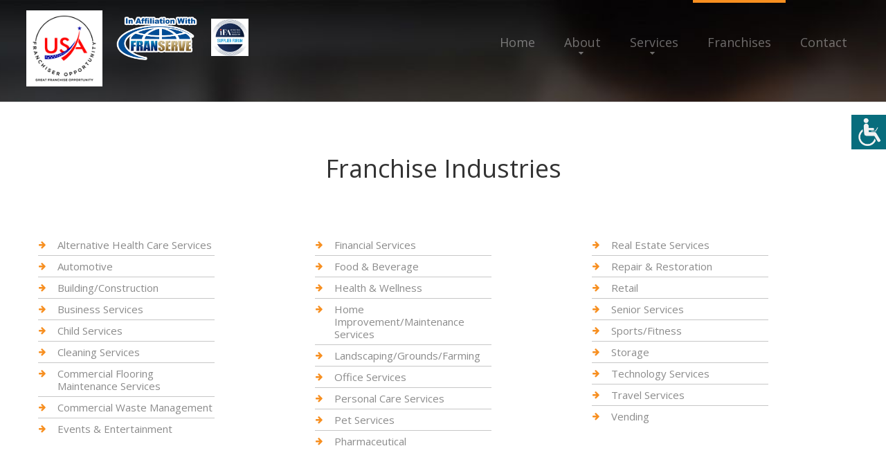

--- FILE ---
content_type: text/html
request_url: https://usafranchiseinfo.com/franindustries.asp?category=21
body_size: 51778
content:
<!DOCTYPE html>
<html lang="en">

<head>
    <title>Franchises We Represent</title>
    
    

    <meta name="description" content="We provide franchise consulting services and specialize in franchise growth and development.">

<meta http-equiv="Content-Type" content="text/html; charset=iso-8859-1">

<meta property="og:url" content="https://usafranchiseinfo.com" />
<meta property="og:title" content="Franchise Consulting Services from USA Franchise Opportunity" />
<meta property="og:description" content="We provide franchise consulting services and specialize in franchise growth and development." />
<meta property="og:type" content="website" />
<meta property="og:image" content="https://usafranchiseinfo.com/images/usa-franchise.png" />
    
    <meta name="format-detection" content="telephone=no"/>
    
    
    
        <link rel="stylesheet" href="css/grid.css">
    <style>
        .icon-list-link{
            display: none;
        }
    </style>
     
    
        <link rel="stylesheet" href="css/style-ariosto.css?123">
        
    <link rel="stylesheet" href="css/style-common.css?131">
    <style>
            .rslides li::after{
     
               
                background-color: rgba(0,0,0,.6);
                
              }
                   </style>
    
    <script src="js/jquery.js"></script>
    <script src="js/jquery-migrate-1.2.1.js"></script>


    <!--[if lt IE 9]>
    <html class="lt-ie9">
    <div style=' clear: both; text-align:center; position: relative;'>
        <a href="http://windows.microsoft.com/en-US/internet-explorer/..">
            <img src="images/ie8-panel/warning_bar_0000_us.jpg" border="0" height="42" width="820"
                 alt="You are using an outdated browser. For a faster, safer browsing experience, upgrade for free today."/>
        </a>
    </div>
    <script src="js/html5shiv.js"></script>
    <![endif]-->

    <script src='js/device.min.js'></script>

<script type="text/javascript">
function getCookie(cname) {
  var name = cname + "=";
  var decodedCookie = decodeURIComponent(document.cookie);
  var ca = decodedCookie.split(';');
  for(var i = 0; i <ca.length; i++) {
    var c = ca[i];
    while (c.charAt(0) == ' ') {
      c = c.substring(1);
    }
    if (c.indexOf(name) == 0) {
      return c.substring(name.length, c.length);
    }
  }
  return "";
}        

function changeFontSize(param){
    var currSize;
    currSize = getCookie("fontsize");
    if (currSize == ""){
        currSize = "0";
    }
    currSize = parseInt(currSize);
    if (param == "up"){
        currSize += 1; 
        document.cookie = "fontsize=" + currSize;
    }else{
        currSize -= 1; 
        document.cookie = "fontsize=" + currSize;
    }

    $("div").each(function() {
      var size = parseInt($(this).css("font-size"));
      if (param == "up"){
        size = size + 1 + "px";
      }else{
        size = size - 1 + "px";
      }
      $(this).css({
        'font-size': size
      });
    });
    $("p").each(function() {
      var size = parseInt($(this).css("font-size"));
      if (param == "up"){
        size = size + 1 + "px";
      }else{
        size = size - 1 + "px";
      }
      $(this).css({
        'font-size': size
      });
    });
    $("h1").each(function() {
      var size = parseInt($(this).css("font-size"));
      if (param == "up"){
        size = size + 1 + "px";
      }else{
        size = size - 1 + "px";
      }
      $(this).css({
        'font-size': size
      });
    });
    $("h2").each(function() {
      var size = parseInt($(this).css("font-size"));
      if (param == "up"){
        size = size + 1 + "px";
      }else{
        size = size - 1 + "px";
      }
      $(this).css({
        'font-size': size
      });
    });
    $("h3").each(function() {
      var size = parseInt($(this).css("font-size"));
      if (param == "up"){
        size = size + 1 + "px";
      }else{
        size = size - 1 + "px";
      }
      $(this).css({
        'font-size': size
      });
    });
    $("h4").each(function() {
      var size = parseInt($(this).css("font-size"));
      if (param == "up"){
        size = size + 1 + "px";
      }else{
        size = size - 1 + "px";
      }
      $(this).css({
        'font-size': size
      });
    });
    $("h5").each(function() {
      var size = parseInt($(this).css("font-size"));
      if (param == "up"){
        size = size + 1 + "px";
      }else{
        size = size - 1 + "px";
      }
      $(this).css({
        'font-size': size
      });
    });
    $("h6").each(function() {
      var size = parseInt($(this).css("font-size"));
      if (param == "up"){
        size = size + 1 + "px";
      }else{
        size = size - 1 + "px";
      }
      $(this).css({
        'font-size': size
      });
    });
    $("li").each(function() {
      var size = parseInt($(this).css("font-size"));
      if (param == "up"){
        size = size + 1 + "px";
      }else{
        size = size - 1 + "px";
      }
      $(this).css({
        'font-size': size
      });
    });

}  
function openAccessabilityPanel(){
    document.getElementById('web-accessability').style.display='block'; 
    document.getElementById('btn-web-accessability').style.right='250px';
}
function resetFont(){
    var currC = getCookie('fontsize');
    document.cookie='fontsize=0';
    resizeFromCookies(currC);    
}
</script>
</head>






<body>
<div class="page">
    
    <div id="btn-web-accessability" ><span>
        <img src="images/icon-web-accessibility.png" alt="Web Accessibility icon" title="Web Accessibility"  
            onclick="openAccessabilityPanel();">
    </div>
    <div id="web-accessability" ><span>
        <button type="button" class="close" onclick="document.getElementById('web-accessability').style.display='none'; document.getElementById('btn-web-accessability').style.right='0px';" style="">CLOSE</button><br></span>
        <h2><span>Font Resize</span></h2>
        <p><button id="down" type="button" onclick="changeFontSize('down');" >A-</button><button id="up" type="button" onclick="changeFontSize('up');" class="active_button">A+</button>
        <br><br>
        <button type="button" class="reset" onclick="resetFont();">RESET</button></p>

    </div>

    <!--========================================================
                              HEADER
    =========================================================-->
    <header  class="header-wr" >
        <div id="stuck_container" class="stuck_container">

            <div class="brand">

                <a href="./"><img src="images/usa-franchise.png" class="logo mobile-only" alt="ariosto"></a><br class="logo mobile-only">                
                <img src="images/ifa.jpg" class="brand_affiliated" alt="IFA logo">

                <img src="images/in-affiliation-with-franserve3.png" class="brand_affiliated in-affiliation" alt="In Affiliation With FranServe logo">

                <a href="./"><img src="images/usa-franchise.png" class="logo non-mobile" alt="ariosto"></a>
                

                
           
            </div>

            <nav class="nav">
                <ul class="sf-menu" data-type="navbar">
                    <li >
                        <a href="./">Home</a>
                    </li>
                    <li >
                        <a href="about.asp">About</a>
                        <ul>
                            
                            <li>
                                <a href="faq.asp">FAQ</a>
                            </li>
                            
                            <li>
                                <a href="articles.asp">Franchise Tips and Articles</a>
                                
                            </li>
                            <li>
                                <a href="news.asp">Franchise News</a>
                                
                            </li>
                            
                        </ul>
                    </li>
                    <li >
                        <a href="services.asp">Services</a>
                         <ul>
                            <li>
                                <a href="consultation.asp">Complimentary Consultation</a>
                            </li>
                            <li>
                                <a href="consultservices.asp">Franchise Consulting Services</a>
                            </li>
                            <li>
                                <a href="funding.asp">Funding Options</a>
                            </li>
                            <li>
                                <a href="services-for-veterans.asp">Services for Veterans</a>
                                
                            </li>
                            <li>
                                <a href="services4zors.asp">Services for Franchisors</a>
                            </li>
                            <li>
                                <a href="frandev.asp">Franchise Development Services</a>
                                
                            </li>
                        </ul>
                    </li>
                    <li  class="active">
                        <a href="franchises.asp">Franchises</a>
                         <ul>
                            <li>
                                <a href="franindustries.asp">Franchises by Industry</a>
                            </li>
                            <li>
                                <a href="franchises_az.asp">Franchises A to Z</a>
                            </li>
                            
                            <li>
                                <a href="fransearch.asp">Franchise Power Search</a>
                            </li>
                            
                            
                        </ul>
                    </li>
                    <li >
                        <a href="contact.asp">Contact</a>
                    </li>
                </ul>
            </nav>
            

            

        </div>


    </header>

    <!--========================================================
                              CONTENT
    =========================================================-->
    <main>
        <section class="well-2__off-1 well-2__off-4 divider bg-primary">
            <div class="container">
                <h4>Franchise Industries</h4>

                <div class="row row__off">
                    <div class="col-md-4 col-sm-4 col-xs-12 wow" data-wow-delay="0">
                        <ul class="marked-list-1">
                          
                            <li>
                                <a href='franindustries.asp?category=1#list'>Alternative Health Care Services</a>
                            </li>
                          
                            <li>
                                <a href='franindustries.asp?category=2#list'>Automotive</a>
                            </li>
                          
                            <li>
                                <a href='franindustries.asp?category=3#list'>Building/Construction</a>
                            </li>
                          
                            <li>
                                <a href='franindustries.asp?category=4#list'>Business Services</a>
                            </li>
                          
                            <li>
                                <a href='franindustries.asp?category=5#list'>Child Services</a>
                            </li>
                          
                            <li>
                                <a href='franindustries.asp?category=6#list'>Cleaning Services</a>
                            </li>
                          
                            <li>
                                <a href='franindustries.asp?category=426#list'>Commercial Flooring Maintenance Services</a>
                            </li>
                          
                            <li>
                                <a href='franindustries.asp?category=7#list'>Commercial Waste Management</a>
                            </li>
                          
                            <li>
                                <a href='franindustries.asp?category=8#list'>Events & Entertainment</a>
                            </li>
                          
                            
                        </ul>
                    </div>
                    <div class="col-md-4 col-sm-4 col-xs-12 wow" data-wow-delay="0.2s">
                        <ul class="marked-list-1">
                          
                            <li>
                                <a href='franindustries.asp?category=9#list'>Financial Services</a>
                            </li>
                          
                            <li>
                                <a href='franindustries.asp?category=10#list'>Food & Beverage</a>
                            </li>
                          
                            <li>
                                <a href='franindustries.asp?category=11#list'>Health & Wellness</a>
                            </li>
                          
                            <li>
                                <a href='franindustries.asp?category=12#list'>Home Improvement/Maintenance Services</a>
                            </li>
                          
                            <li>
                                <a href='franindustries.asp?category=13#list'>Landscaping/Grounds/Farming</a>
                            </li>
                          
                            <li>
                                <a href='franindustries.asp?category=14#list'>Office Services</a>
                            </li>
                          
                            <li>
                                <a href='franindustries.asp?category=15#list'>Personal Care Services</a>
                            </li>
                          
                            <li>
                                <a href='franindustries.asp?category=16#list'>Pet Services</a>
                            </li>
                          
                            <li>
                                <a href='franindustries.asp?category=470#list'>Pharmaceutical</a>
                            </li>
                          
                            
                        </ul>
                    </div>
                    <div class="col-md-4 col-sm-4 col-xs-12 wow" data-wow-delay="0.2s">
                        <ul class="marked-list-1">
                          
                            <li>
                                <a href='franindustries.asp?category=17#list'>Real Estate Services</a>
                            </li>
                          
                            <li>
                                <a href='franindustries.asp?category=18#list'>Repair & Restoration</a>
                            </li>
                          
                            <li>
                                <a href='franindustries.asp?category=19#list'>Retail</a>
                            </li>
                          
                            <li>
                                <a href='franindustries.asp?category=20#list'>Senior Services</a>
                            </li>
                          
                            <li>
                                <a href='franindustries.asp?category=21#list'>Sports/Fitness</a>
                            </li>
                          
                            <li>
                                <a href='franindustries.asp?category=465#list'>Storage</a>
                            </li>
                          
                            <li>
                                <a href='franindustries.asp?category=22#list'>Technology Services</a>
                            </li>
                          
                            <li>
                                <a href='franindustries.asp?category=23#list'>Travel Services</a>
                            </li>
                          
                            <li>
                                <a href='franindustries.asp?category=24#list'>Vending</a>
                            </li>
                          
                            
                        </ul>
                    </div>
                </div>
              </div>
            </section>
            <section class="well-2 well-2__off-1 divider">
              <div class="container">
            
        
                <a id="list"></a><h5>Sports/Fitness</h5>

                <div class="row row__off">
        
        
                    <div class="col-md-3 col-sm-4 col-xs-6 wow fadeIn">
                        <a href="franchisedetails.asp?FranID=4028">
                          <div class="card">
                            <div style="height: 75px">
                        
                            <h5>Anytime Fitness</h5></div>
                            <div style="height: 65px; overflow: hidden; padding-top: 25px; box-sizing: border-box;">
                            <p style="white-space: normal;">
                              Sports/Fitness</p>
                            </div>
                            <p style="margin-top: 0;">  
                              $458,826 - $907,607</p>
                              <div style="height: 60px; display: block; width: 100%; vertical-align: middle;text-align: center; padding: 30px 10px 0 10px;">
                              <img src="https://www.franservesupport.com/images/logos/4028-YVN0VOY4TTKAT8HRERGJ.png" style="max-width: 100%; max-height: 60px;"></div>
                            
                        </div></a>
                    </div>

        
        
                    <div class="col-md-3 col-sm-4 col-xs-6 wow fadeIn">
                        <a href="franchisedetails.asp?FranID=3726">
                          <div class="card">
                            <div style="height: 75px">
                        
                            <h5>BODY20</h5></div>
                            <div style="height: 65px; overflow: hidden; padding-top: 25px; box-sizing: border-box;">
                            <p style="white-space: normal;">
                              Sports/Fitness</p>
                            </div>
                            <p style="margin-top: 0;">  
                              $265,512 - $427,833</p>
                              <div style="height: 60px; display: block; width: 100%; vertical-align: middle;text-align: center; padding: 30px 10px 0 10px;">
                              <img src="https://www.franservesupport.com/images/logos/Body20.jpg" style="max-width: 100%; max-height: 60px;"></div>
                            
                        </div></a>
                    </div>

        
        
                    <div class="col-md-3 col-sm-4 col-xs-6 wow fadeIn">
                        <a href="franchisedetails.asp?FranID=4088">
                          <div class="card">
                            <div style="height: 75px">
                        
                            <h5>BODYBAR Pilates</h5></div>
                            <div style="height: 65px; overflow: hidden; padding-top: 25px; box-sizing: border-box;">
                            <p style="white-space: normal;">
                              Sports/Fitness</p>
                            </div>
                            <p style="margin-top: 0;">  
                              $487,159 - $777,130</p>
                              <div style="height: 60px; display: block; width: 100%; vertical-align: middle;text-align: center; padding: 30px 10px 0 10px;">
                              <img src="https://www.franservesupport.com/images/logos/4088-C91G92CK77-Q8OX6U5WZ.png" style="max-width: 100%; max-height: 60px;"></div>
                            
                        </div></a>
                    </div>

        
        
                    <div class="col-md-3 col-sm-4 col-xs-6 wow fadeIn">
                        <a href="franchisedetails.asp?FranID=1061">
                          <div class="card">
                            <div style="height: 75px">
                        
                            <h5>Core Progression</h5></div>
                            <div style="height: 65px; overflow: hidden; padding-top: 25px; box-sizing: border-box;">
                            <p style="white-space: normal;">
                              Sports/Fitness</p>
                            </div>
                            <p style="margin-top: 0;">  
                              $152,990 - $508,630</p>
                              <div style="height: 60px; display: block; width: 100%; vertical-align: middle;text-align: center; padding: 30px 10px 0 10px;">
                              <img src="https://www.franservesupport.com/images/logos/CoreProgression.png" style="max-width: 100%; max-height: 60px;"></div>
                            
                        </div></a>
                    </div>

        
        
                    <div class="col-md-3 col-sm-4 col-xs-6 wow fadeIn">
                        <a href="franchisedetails.asp?FranID=4205">
                          <div class="card">
                            <div style="height: 75px">
                        
                            <h5>Creative Kids Movement Network</h5></div>
                            <div style="height: 65px; overflow: hidden; padding-top: 25px; box-sizing: border-box;">
                            <p style="white-space: normal;">
                              Child Services, Sports/Fitness</p>
                            </div>
                            <p style="margin-top: 0;">  
                              $30,015 - $38,300</p>
                              <div style="height: 60px; display: block; width: 100%; vertical-align: middle;text-align: center; padding: 30px 10px 0 10px;">
                              <img src="https://www.franservesupport.com/images/logos/4205-EB2HA3EL88_R9PY7V6Y_.jpg" style="max-width: 100%; max-height: 60px;"></div>
                            
                        </div></a>
                    </div>

        
        
                    <div class="col-md-3 col-sm-4 col-xs-6 wow fadeIn">
                        <a href="franchisedetails.asp?FranID=1102">
                          <div class="card">
                            <div style="height: 75px">
                        
                            <h5>D1 Training</h5></div>
                            <div style="height: 65px; overflow: hidden; padding-top: 25px; box-sizing: border-box;">
                            <p style="white-space: normal;">
                              Sports/Fitness</p>
                            </div>
                            <p style="margin-top: 0;">  
                              $235,250 - $670,290</p>
                              <div style="height: 60px; display: block; width: 100%; vertical-align: middle;text-align: center; padding: 30px 10px 0 10px;">
                              <img src="https://www.franservesupport.com/images/logos/D1.png" style="max-width: 100%; max-height: 60px;"></div>
                            
                        </div></a>
                    </div>

        
        
                    <div class="col-md-3 col-sm-4 col-xs-6 wow fadeIn">
                        <a href="franchisedetails.asp?FranID=3591">
                          <div class="card">
                            <div style="height: 75px">
                        
                            <h5>Discover Strength</h5></div>
                            <div style="height: 65px; overflow: hidden; padding-top: 25px; box-sizing: border-box;">
                            <p style="white-space: normal;">
                              Sports/Fitness</p>
                            </div>
                            <p style="margin-top: 0;">  
                              $419,000 - $758,000</p>
                              <div style="height: 60px; display: block; width: 100%; vertical-align: middle;text-align: center; padding: 30px 10px 0 10px;">
                              <img src="https://www.franservesupport.com/images/logos/Discover-Strength.jpg" style="max-width: 100%; max-height: 60px;"></div>
                            
                        </div></a>
                    </div>

        
        
                    <div class="col-md-3 col-sm-4 col-xs-6 wow fadeIn">
                        <a href="franchisedetails.asp?FranID=4138">
                          <div class="card">
                            <div style="height: 75px">
                        
                            <h5>FITOPIA EMS Fitness</h5></div>
                            <div style="height: 65px; overflow: hidden; padding-top: 25px; box-sizing: border-box;">
                            <p style="white-space: normal;">
                              Sports/Fitness</p>
                            </div>
                            <p style="margin-top: 0;">  
                              $183,450 - $347,200</p>
                              <div style="height: 60px; display: block; width: 100%; vertical-align: middle;text-align: center; padding: 30px 10px 0 10px;">
                              <img src="https://www.franservesupport.com/images/logos/4138-HE5KD7HOCB2UCS0AY9_2.jpg" style="max-width: 100%; max-height: 60px;"></div>
                            
                        </div></a>
                    </div>

        
        
                    <div class="col-md-3 col-sm-4 col-xs-6 wow fadeIn">
                        <a href="franchisedetails.asp?FranID=4031">
                          <div class="card">
                            <div style="height: 75px">
                        
                            <h5>Fun Fieldz</h5></div>
                            <div style="height: 65px; overflow: hidden; padding-top: 25px; box-sizing: border-box;">
                            <p style="white-space: normal;">
                              Events & Entertainment, Sports/Fitness</p>
                            </div>
                            <p style="margin-top: 0;">  
                              $47,090 - $82,915</p>
                              <div style="height: 60px; display: block; width: 100%; vertical-align: middle;text-align: center; padding: 30px 10px 0 10px;">
                              <img src="https://www.franservesupport.com/images/logos/4031-JG8NG9JREE5XFV2D_C14.png" style="max-width: 100%; max-height: 60px;"></div>
                            
                        </div></a>
                    </div>

        
        
                    <div class="col-md-3 col-sm-4 col-xs-6 wow fadeIn">
                        <a href="franchisedetails.asp?FranID=823">
                          <div class="card">
                            <div style="height: 75px">
                        
                            <h5>GYMGUYZ</h5></div>
                            <div style="height: 65px; overflow: hidden; padding-top: 25px; box-sizing: border-box;">
                            <p style="white-space: normal;">
                              Sports/Fitness</p>
                            </div>
                            <p style="margin-top: 0;">  
                              $92,100 - $174,000</p>
                              <div style="height: 60px; display: block; width: 100%; vertical-align: middle;text-align: center; padding: 30px 10px 0 10px;">
                              <img src="https://www.franservesupport.com/images/logos/gymguyz-logo.jpg" style="max-width: 100%; max-height: 60px;"></div>
                            
                        </div></a>
                    </div>

        
        
                    <div class="col-md-3 col-sm-4 col-xs-6 wow fadeIn">
                        <a href="franchisedetails.asp?FranID=3609">
                          <div class="card">
                            <div style="height: 75px">
                        
                            <h5>Hudson Valley Swim</h5></div>
                            <div style="height: 65px; overflow: hidden; padding-top: 25px; box-sizing: border-box;">
                            <p style="white-space: normal;">
                              Child Services, Sports/Fitness</p>
                            </div>
                            <p style="margin-top: 0;">  
                              $98,345 - $131,495</p>
                              <div style="height: 60px; display: block; width: 100%; vertical-align: middle;text-align: center; padding: 30px 10px 0 10px;">
                              <img src="https://www.franservesupport.com/images/logos/3609-URJYRKU0PPF5P4DNAMCF.png" style="max-width: 100%; max-height: 60px;"></div>
                            
                        </div></a>
                    </div>

        
        
                    <div class="col-md-3 col-sm-4 col-xs-6 wow fadeIn">
                        <a href="franchisedetails.asp?FranID=4149">
                          <div class="card">
                            <div style="height: 75px">
                        
                            <h5>Hydrogen Fitness</h5></div>
                            <div style="height: 65px; overflow: hidden; padding-top: 25px; box-sizing: border-box;">
                            <p style="white-space: normal;">
                              Sports/Fitness</p>
                            </div>
                            <p style="margin-top: 0;">  
                              $474,000 - $2,789,500</p>
                              <div style="height: 60px; display: block; width: 100%; vertical-align: middle;text-align: center; padding: 30px 10px 0 10px;">
                              <img src="https://www.franservesupport.com/images/logos/4149-_YQ3YR_6WWMCWBKUHTJM.png" style="max-width: 100%; max-height: 60px;"></div>
                            
                        </div></a>
                    </div>

        
        
                    <div class="col-md-3 col-sm-4 col-xs-6 wow fadeIn">
                        <a href="franchisedetails.asp?FranID=4161">
                          <div class="card">
                            <div style="height: 75px">
                        
                            <h5>iFlex</h5></div>
                            <div style="height: 65px; overflow: hidden; padding-top: 25px; box-sizing: border-box;">
                            <p style="white-space: normal;">
                              Sports/Fitness</p>
                            </div>
                            <p style="margin-top: 0;">  
                              $191,503 - $368,207</p>
                              <div style="height: 60px; display: block; width: 100%; vertical-align: middle;text-align: center; padding: 30px 10px 0 10px;">
                              <img src="https://www.franservesupport.com/images/logos/4161-B80F81BJ66ZP7NW5T4VY.png" style="max-width: 100%; max-height: 60px;"></div>
                            
                        </div></a>
                    </div>

        
        
                    <div class="col-md-3 col-sm-4 col-xs-6 wow fadeIn">
                        <a href="franchisedetails.asp?FranID=3946">
                          <div class="card">
                            <div style="height: 75px">
                        
                            <h5>INFINITY beyond fitness</h5></div>
                            <div style="height: 65px; overflow: hidden; padding-top: 25px; box-sizing: border-box;">
                            <p style="white-space: normal;">
                              Sports/Fitness</p>
                            </div>
                            <p style="margin-top: 0;">  
                              $490,000 - $950,000</p>
                              <div style="height: 60px; display: block; width: 100%; vertical-align: middle;text-align: center; padding: 30px 10px 0 10px;">
                              <img src="https://www.franservesupport.com/images/logos/3946-GD4JC5GNBA1TBR-9X8-1.png" style="max-width: 100%; max-height: 60px;"></div>
                            
                        </div></a>
                    </div>

        
        
                    <div class="col-md-3 col-sm-4 col-xs-6 wow fadeIn">
                        <a href="franchisedetails.asp?FranID=3976">
                          <div class="card">
                            <div style="height: 75px">
                        
                            <h5>JETSET Pilates</h5></div>
                            <div style="height: 65px; overflow: hidden; padding-top: 25px; box-sizing: border-box;">
                            <p style="white-space: normal;">
                              Sports/Fitness</p>
                            </div>
                            <p style="margin-top: 0;">  
                              $413,100 - $806,900</p>
                              <div style="height: 60px; display: block; width: 100%; vertical-align: middle;text-align: center; padding: 30px 10px 0 10px;">
                              <img src="https://www.franservesupport.com/images/logos/3976-A7_E70AH55XN5MV3S2UX.png" style="max-width: 100%; max-height: 60px;"></div>
                            
                        </div></a>
                    </div>

        
        
                    <div class="col-md-3 col-sm-4 col-xs-6 wow fadeIn">
                        <a href="franchisedetails.asp?FranID=4079">
                          <div class="card">
                            <div style="height: 75px">
                        
                            <h5>Just Play Sports</h5></div>
                            <div style="height: 65px; overflow: hidden; padding-top: 25px; box-sizing: border-box;">
                            <p style="white-space: normal;">
                              Child Services, Sports/Fitness</p>
                            </div>
                            <p style="margin-top: 0;">  
                              $391,838 - $805,188</p>
                              <div style="height: 60px; display: block; width: 100%; vertical-align: middle;text-align: center; padding: 30px 10px 0 10px;">
                              <img src="https://www.franservesupport.com/images/logos/4079-FB3IB4EM990SAQZ8W7Y_.png" style="max-width: 100%; max-height: 60px;"></div>
                            
                        </div></a>
                    </div>

        
        
                    <div class="col-md-3 col-sm-4 col-xs-6 wow fadeIn">
                        <a href="franchisedetails.asp?FranID=3785">
                          <div class="card">
                            <div style="height: 75px">
                        
                            <h5>MaxStrength Fitness</h5></div>
                            <div style="height: 65px; overflow: hidden; padding-top: 25px; box-sizing: border-box;">
                            <p style="white-space: normal;">
                              Sports/Fitness</p>
                            </div>
                            <p style="margin-top: 0;">  
                              $437,597 - $638,992</p>
                              <div style="height: 60px; display: block; width: 100%; vertical-align: middle;text-align: center; padding: 30px 10px 0 10px;">
                              <img src="https://www.franservesupport.com/images/logos/3785-FC4JC5FNAA0SAR-8X7Z0.png" style="max-width: 100%; max-height: 60px;"></div>
                            
                        </div></a>
                    </div>

        
        
                    <div class="col-md-3 col-sm-4 col-xs-6 wow fadeIn">
                        <a href="franchisedetails.asp?FranID=4008">
                          <div class="card">
                            <div style="height: 75px">
                        
                            <h5>N Zone Sports of America</h5></div>
                            <div style="height: 65px; overflow: hidden; padding-top: 25px; box-sizing: border-box;">
                            <p style="white-space: normal;">
                              Sports/Fitness</p>
                            </div>
                            <p style="margin-top: 0;">  
                              $39,750 - $54,750</p>
                              <div style="height: 60px; display: block; width: 100%; vertical-align: middle;text-align: center; padding: 30px 10px 0 10px;">
                              <img src="https://www.franservesupport.com/images/logos/4008-30T6_V3A--QG-EOYLXNQ.png" style="max-width: 100%; max-height: 60px;"></div>
                            
                        </div></a>
                    </div>

        
        
                    <div class="col-md-3 col-sm-4 col-xs-6 wow fadeIn">
                        <a href="franchisedetails.asp?FranID=3859">
                          <div class="card">
                            <div style="height: 75px">
                        
                            <h5>Ninja Franchising</h5></div>
                            <div style="height: 65px; overflow: hidden; padding-top: 25px; box-sizing: border-box;">
                            <p style="white-space: normal;">
                              Child Services, Sports/Fitness</p>
                            </div>
                            <p style="margin-top: 0;">  
                              $410,800 - $639,800</p>
                              <div style="height: 60px; display: block; width: 100%; vertical-align: middle;text-align: center; padding: 30px 10px 0 10px;">
                              <img src="https://www.franservesupport.com/images/logos/3859-URJYRKU0PPG6Q4DOANCF.png" style="max-width: 100%; max-height: 60px;"></div>
                            
                        </div></a>
                    </div>

        
        
                    <div class="col-md-3 col-sm-4 col-xs-6 wow fadeIn">
                        <a href="franchisedetails.asp?FranID=4215">
                          <div class="card">
                            <div style="height: 75px">
                        
                            <h5>Orangetheory Fitness</h5></div>
                            <div style="height: 65px; overflow: hidden; padding-top: 25px; box-sizing: border-box;">
                            <p style="white-space: normal;">
                              Health & Wellness, Sports/Fitness</p>
                            </div>
                            <p style="margin-top: 0;">  
                              $821,622 - $1,377,160</p>
                              <div style="height: 60px; display: block; width: 100%; vertical-align: middle;text-align: center; padding: 30px 10px 0 10px;">
                              <img src="https://www.franservesupport.com/images/logos/4215-KH9OHAKSFF6YGW3E0D25.png" style="max-width: 100%; max-height: 60px;"></div>
                            
                        </div></a>
                    </div>

        
        
                    <div class="col-md-3 col-sm-4 col-xs-6 wow fadeIn">
                        <a href="franchisedetails.asp?FranID=3903">
                          <div class="card">
                            <div style="height: 75px">
                        
                            <h5>Oxygen Yoga & Fitness</h5></div>
                            <div style="height: 65px; overflow: hidden; padding-top: 25px; box-sizing: border-box;">
                            <p style="white-space: normal;">
                              Sports/Fitness</p>
                            </div>
                            <p style="margin-top: 0;">  
                              $385,000 - $450,000</p>
                              <div style="height: 60px; display: block; width: 100%; vertical-align: middle;text-align: center; padding: 30px 10px 0 10px;">
                              <img src="https://www.franservesupport.com/images/logos/3903-XUL-TNX2SRI8S6GQCPFI.png" style="max-width: 100%; max-height: 60px;"></div>
                            
                        </div></a>
                    </div>

        
        
                    <div class="col-md-3 col-sm-4 col-xs-6 wow fadeIn">
                        <a href="franchisedetails.asp?FranID=4160">
                          <div class="card">
                            <div style="height: 75px">
                        
                            <h5>Pilates Addiction</h5></div>
                            <div style="height: 65px; overflow: hidden; padding-top: 25px; box-sizing: border-box;">
                            <p style="white-space: normal;">
                              Sports/Fitness</p>
                            </div>
                            <p style="margin-top: 0;">  
                              $303,838 - $699,237</p>
                              <div style="height: 60px; display: block; width: 100%; vertical-align: middle;text-align: center; padding: 30px 10px 0 10px;">
                              <img src="https://www.franservesupport.com/images/logos/4160-52W92X5D00SI0HQ-NZPS.jpg" style="max-width: 100%; max-height: 60px;"></div>
                            
                        </div></a>
                    </div>

        
        
                    <div class="col-md-3 col-sm-4 col-xs-6 wow fadeIn">
                        <a href="franchisedetails.asp?FranID=2429">
                          <div class="card">
                            <div style="height: 75px">
                        
                            <h5>REGYMEN Fitness</h5></div>
                            <div style="height: 65px; overflow: hidden; padding-top: 25px; box-sizing: border-box;">
                            <p style="white-space: normal;">
                              Sports/Fitness</p>
                            </div>
                            <p style="margin-top: 0;">  
                              $301,800 - $445,300</p>
                              <div style="height: 60px; display: block; width: 100%; vertical-align: middle;text-align: center; padding: 30px 10px 0 10px;">
                              <img src="https://www.franservesupport.com/images/logos/2429-63W92X6D10TJ1HQ_N-QT.jpg" style="max-width: 100%; max-height: 60px;"></div>
                            
                        </div></a>
                    </div>

        
        
                    <div class="col-md-3 col-sm-4 col-xs-6 wow fadeIn">
                        <a href="franchisedetails.asp?FranID=4126">
                          <div class="card">
                            <div style="height: 75px">
                        
                            <h5>RX30</h5></div>
                            <div style="height: 65px; overflow: hidden; padding-top: 25px; box-sizing: border-box;">
                            <p style="white-space: normal;">
                              Sports/Fitness</p>
                            </div>
                            <p style="margin-top: 0;">  
                              $207,000 - $338,000</p>
                              <div style="height: 60px; display: block; width: 100%; vertical-align: middle;text-align: center; padding: 30px 10px 0 10px;">
                              <img src="https://www.franservesupport.com/images/logos/4126-KH8NG9KRFE5XFV2D_C25.png" style="max-width: 100%; max-height: 60px;"></div>
                            
                        </div></a>
                    </div>

        
               </div> 

               <div class="col-md-12 col-sm-12 col-xs-12 wow fadeIn">
                  
                  <a href="/franindustries.asp?category=21&offset=24" class="letter" style="width: 75px;">Next &gt;</a>
                  
                  <a href="/franindustries.asp?category=21&offset=-1" class="letter" style="width: 75px;">Last &gt;&gt;</a>
                  
              </div>
              
            

            </div>
        </section>
        
        
    </main>

        <!--========================================================
                              FOOTER
    =========================================================-->
    <footer>
        <section class="well-2">
            <div class="container">
                <div class="row clear">
                    <div class="col-md-3 col-sm-6 col-xs-6">
                        <h6><strong>Services</strong></h6>
                        <ul class="list">
                            <li>
                                <a href='consultservices.asp'>Franchise Consulting Services</a>
                            </li>
                            <li>
                                <a href='funding.asp'>Funding Options</a>
                            </li>
                            <li>
                                <a href='services4zors.asp'>Services for Franchisors</a>
                            </li>
                            <li>
                                <a href='services-for-veterans.asp'>Services for Veterans</a>
                            </li>
                            <li>
                                <a href='consultation.asp'>Complimentary Consultation</a>
                            </li>
                            <li>
                                <a href='frandev.asp'>Franchise Development Services</a>
                            </li>
                            
                        </ul>
                    </div>
                    <div class="col-md-3 col-sm-6 col-xs-6">
                        <h6><strong>Franchises</strong></h6>
                        <ul class="list">
                            <li>
                                <a href='franchises.asp'>Franchises A to Z</a>
                            </li>
                            <li>
                                <a href='franindustries.asp'>Franchise Industries</a>
                            </li>
                            <li>
                                <a href='fransearch.asp'>Franchise Power Search</a>
                            </li>
                            
                        </ul>

                    </div>
                    <div class="col-md-3 col-sm-6 col-xs-6">
                        
                        <h6><strong>About</strong></h6>
                        <ul class="list">
                            <li>
                                <a href='about.asp'>About Us</a>
                            </li>
                            <li>
                                <a href='contact.asp'>Contact Us</a>
                            </li>
                            <li>
                                <a href='faq.asp'>FAQ</a>
                            </li>
                            
                            <li>
                                <a href='news.asp'>Franchise News</a>
                            </li>
                            <li>
                                <a href='articles.asp'>Franchise Tips and Articles</a>
                            </li>
                            
                        </ul>
                    </div>
                    <div class="col-md-3 col-sm-6 col-xs-6">
                        
                        <p>We provide a free consultation service to help you identify the best franchises to meet your business ownership dreams.</p>
                        <a href="callto:317-407-0992">317-407-0992</a>

                        <p class="privacy">&copy; 2020
					       - 2026&nbsp; 
					      USA Franchise Opportunity<br>
					      All Rights Reserved<br>
                      <a href="broker_disclosure_document.asp" class="fs_link">Broker Value and Disclosure Policy</a><br>
                      <a href="privacypolicy.asp" class="fs_link" style="line-height: 2em;">Privacy Policy</a></p>
					    <p>
							<i><a href="https://franserve.com" target="blank" class="fs_link">Site hosted and managed by FranServe Inc.</a></i>
                        </p>

                    </div>
                </div>
            </div>
        </section>
        <section class="bg-secondary-1 well-2 well-2__off-2">
            <div class="container">
                <ul class="menu-footer">
                    <li >
                        <a href='./'>home</a>
                    </li>
                    <li>
                        <a href='about.asp'>About</a>
                    </li>
                    <li>
                        <a href='services.asp'>Services</a>
                    </li>
                    <li class="active">
                        <a href='franchises.asp'> Franchises</a>
                    </li>
                    <li>
                        <a href='contact.asp'>Contacts</a>
                    </li>
                </ul>
            </div>
        </section>
        


    </footer>

</div>

<script src="js/script.js"></script>

</body>
</html>


<script type="text/javascript">


function resizeFromCookies(param){
    var currSize;
    currSize = getCookie("fontsize");
    if (currSize == ""){
        currSize = "0";
    }
    currSize = parseInt(currSize);
    if (currSize == 0){
      currSize = - param;
    }

    $("p").each(function() {
      var size = parseInt($(this).css("font-size"));
      size = size + currSize + "px";
      $(this).css({
        'font-size': size
      });
    });
    $("h1").each(function() {
      var size = parseInt($(this).css("font-size"));
      size = size + currSize + "px";
      $(this).css({
        'font-size': size
      });
    });
    $("h2").each(function() {
      var size = parseInt($(this).css("font-size"));
      size = size + currSize + "px";
      $(this).css({
        'font-size': size
      });
    });
    $("h3").each(function() {
      var size = parseInt($(this).css("font-size"));
      size = size + currSize + "px";
      $(this).css({
        'font-size': size
      });
    });
    $("h4").each(function() {
      var size = parseInt($(this).css("font-size"));
      size = size + currSize + "px";
      $(this).css({
        'font-size': size
      });
    });
    $("h5").each(function() {
      var size = parseInt($(this).css("font-size"));
      size = size + currSize + "px";
      $(this).css({
        'font-size': size
      });
    });
    $("h6").each(function() {
      var size = parseInt($(this).css("font-size"));
      size = size + currSize + "px";
      $(this).css({
        'font-size': size
      });
    });
    $("li").each(function() {
      var size = parseInt($(this).css("font-size"));
      size = size + currSize + "px";
      $(this).css({
        'font-size': size
      });
    });
};



var body = document.getElementsByTagName("BODY")[0]; 
body.onload = resizeFromCookies(0);

</script>
